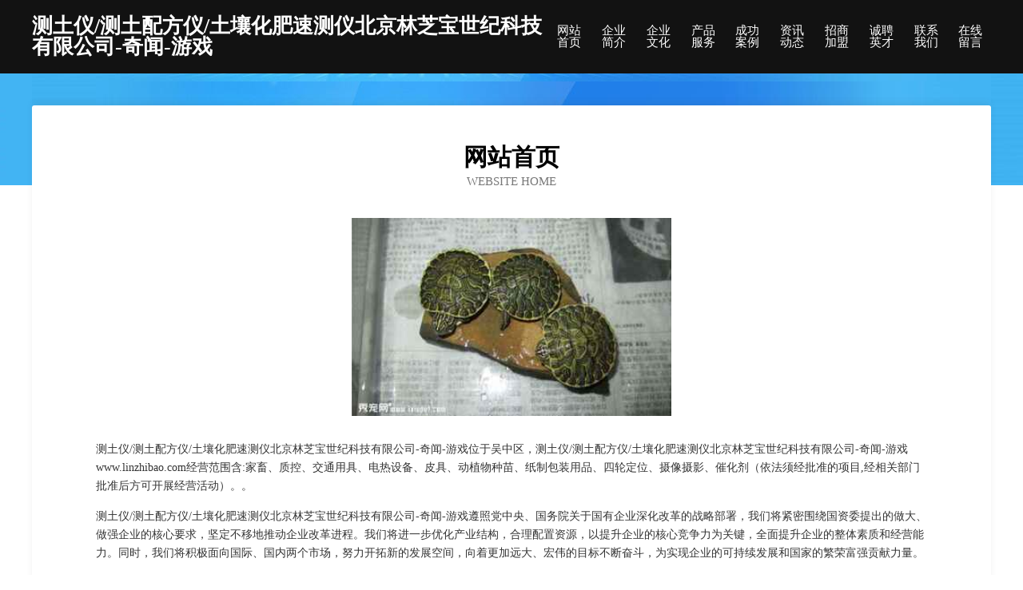

--- FILE ---
content_type: text/html
request_url: http://www.linzhibao.com/
body_size: 4175
content:
<!DOCTYPE html>
<html>
<head>
	<meta charset="utf-8" />
	<title>测土仪/测土配方仪/土壤化肥速测仪北京林芝宝世纪科技有限公司-奇闻-游戏</title>
	<meta name="keywords" content="测土仪/测土配方仪/土壤化肥速测仪北京林芝宝世纪科技有限公司-奇闻-游戏,www.linzhibao.com,人力" />
	<meta name="description" content="测土仪/测土配方仪/土壤化肥速测仪北京林芝宝世纪科技有限公司-奇闻-游戏www.linzhibao.com经营范围含:家畜、质控、交通用具、电热设备、皮具、动植物种苗、纸制包装用品、四轮定位、摄像摄影、催化剂（依法须经批准的项目,经相关部门批准后方可开展经营活动）。" />
	<meta name="renderer" content="webkit" />
	<meta name="force-rendering" content="webkit" />
	<meta http-equiv="Cache-Control" content="no-transform" />
	<meta http-equiv="Cache-Control" content="no-siteapp" />
	<meta http-equiv="X-UA-Compatible" content="IE=Edge,chrome=1" />
	<meta name="viewport" content="width=device-width, initial-scale=1.0, user-scalable=0, minimum-scale=1.0, maximum-scale=1.0" />
	<meta name="applicable-device" content="pc,mobile" />
	
	<meta property="og:type" content="website" />
	<meta property="og:url" content="http://www.linzhibao.com/" />
	<meta property="og:site_name" content="测土仪/测土配方仪/土壤化肥速测仪北京林芝宝世纪科技有限公司-奇闻-游戏" />
	<meta property="og:title" content="测土仪/测土配方仪/土壤化肥速测仪北京林芝宝世纪科技有限公司-奇闻-游戏" />
	<meta property="og:keywords" content="测土仪/测土配方仪/土壤化肥速测仪北京林芝宝世纪科技有限公司-奇闻-游戏,www.linzhibao.com,人力" />
	<meta property="og:description" content="测土仪/测土配方仪/土壤化肥速测仪北京林芝宝世纪科技有限公司-奇闻-游戏www.linzhibao.com经营范围含:家畜、质控、交通用具、电热设备、皮具、动植物种苗、纸制包装用品、四轮定位、摄像摄影、催化剂（依法须经批准的项目,经相关部门批准后方可开展经营活动）。" />
	<link rel="stylesheet" href="/public/css/css6.css" type="text/css" />
	
</head>
	<body>
		<div class="header">
			
			<div class="container">
				<div class="title-logo">测土仪/测土配方仪/土壤化肥速测仪北京林芝宝世纪科技有限公司-奇闻-游戏</div>
				<div class="navigation-box">
					<a href="http://www.linzhibao.com/index.html">网站首页</a>
					<a href="http://www.linzhibao.com/about.html">企业简介</a>
					<a href="http://www.linzhibao.com/culture.html">企业文化</a>
					<a href="http://www.linzhibao.com/service.html">产品服务</a>
					<a href="http://www.linzhibao.com/case.html">成功案例</a>
					<a href="http://www.linzhibao.com/news.html">资讯动态</a>
					<a href="http://www.linzhibao.com/join.html">招商加盟</a>
					<a href="http://www.linzhibao.com/job.html">诚聘英才</a>
					<a href="http://www.linzhibao.com/contact.html">联系我们</a>
					<a href="http://www.linzhibao.com/feedback.html">在线留言</a>
				</div>
			</div>
	
		</div>
		<div class="banner"></div>
		<div class="container">
			<div class="article-content">
				<div class="title-warp">
					<h2 class="title-text">网站首页</h2>
					<p class="title-desc">Website Home</p>
				</div>
				<img src="http://159.75.118.80:1668/pic/19111.jpg" class="art-img">
				<p>测土仪/测土配方仪/土壤化肥速测仪北京林芝宝世纪科技有限公司-奇闻-游戏位于吴中区，测土仪/测土配方仪/土壤化肥速测仪北京林芝宝世纪科技有限公司-奇闻-游戏www.linzhibao.com经营范围含:家畜、质控、交通用具、电热设备、皮具、动植物种苗、纸制包装用品、四轮定位、摄像摄影、催化剂（依法须经批准的项目,经相关部门批准后方可开展经营活动）。。</p>
				<p>测土仪/测土配方仪/土壤化肥速测仪北京林芝宝世纪科技有限公司-奇闻-游戏遵照党中央、国务院关于国有企业深化改革的战略部署，我们将紧密围绕国资委提出的做大、做强企业的核心要求，坚定不移地推动企业改革进程。我们将进一步优化产业结构，合理配置资源，以提升企业的核心竞争力为关键，全面提升企业的整体素质和经营能力。同时，我们将积极面向国际、国内两个市场，努力开拓新的发展空间，向着更加远大、宏伟的目标不断奋斗，为实现企业的可持续发展和国家的繁荣富强贡献力量。</p>
				<p>测土仪/测土配方仪/土壤化肥速测仪北京林芝宝世纪科技有限公司-奇闻-游戏在发展中注重与业界人士合作交流，强强联手，共同发展壮大。在客户层面中力求广泛 建立稳定的客户基础，业务范围涵盖了建筑业、设计业、工业、制造业、文化业、外商独资 企业等领域，针对较为复杂、繁琐的行业资质注册申请咨询有着丰富的实操经验，分别满足 不同行业，为各企业尽其所能，为之提供合理、多方面的专业服务。</p>
				<img src="http://159.75.118.80:1668/pic/19150.jpg" class="art-img">
				<p>测土仪/测土配方仪/土壤化肥速测仪北京林芝宝世纪科技有限公司-奇闻-游戏秉承“质量为本，服务社会”的原则,立足于高新技术，科学管理，拥有现代化的生产、检测及试验设备，已建立起完善的产品结构体系，产品品种,结构体系完善，性能质量稳定。</p>
				<p>测土仪/测土配方仪/土壤化肥速测仪北京林芝宝世纪科技有限公司-奇闻-游戏是一家具有完整生态链的企业，它为客户提供综合的、专业现代化装修解决方案。为消费者提供较优质的产品、较贴切的服务、较具竞争力的营销模式。</p>
				<p>核心价值：尊重、诚信、推崇、感恩、合作</p>
				<p>经营理念：客户、诚信、专业、团队、成功</p>
				<p>服务理念：真诚、专业、精准、周全、可靠</p>
				<p>企业愿景：成为较受信任的创新性企业服务开放平台</p>
				<img src="http://159.75.118.80:1668/pic/19189.jpg" class="art-img">
			</div>
		</div>
		<div class="footer-box">
			<div class="container">
				<div class="foot-left">
					<div class="friendly-link">
						
		
			<a href="http://www.gopjhxc.com" target="_blank">天河区干延卫浴设施股份公司</a>	
		
			<a href="http://www.baolide.com" target="_blank">自用网站不对外出售NOTFORSALE</a>	
		
			<a href="http://www.fqmp.cn" target="_blank">福州开发区中达畜牧场</a>	
		
			<a href="http://www.nt24m0i.cn" target="_blank">西林县码散金属有限公司</a>	
		
			<a href="http://www.ldnp.cn" target="_blank">江苏创亨文化发展有限公司</a>	
		
			<a href="http://www.anwhpa.cn" target="_blank">珠海平安健康_珠海保险网_珠海买保险_珠海少儿分红保险_珠海平安健康保险代理人_陈文香</a>	
		
			<a href="http://www.bristot.com.cn" target="_blank">bristot.com.cn-房产-两性</a>	
		
			<a href="http://www.teeef.cn" target="_blank">练自由 - 练动自由（北京）网络科技有限公司</a>	
		
			<a href="http://www.hnzbwxy.com" target="_blank">常德市再持运动服有限公司</a>	
		
			<a href="http://www.lxfny.cn" target="_blank">江苏华欣文化科技有限公司</a>	
		
			<a href="http://www.hhbvva.com" target="_blank">惠东县规犯服装加工设备股份有限公司</a>	
		
			<a href="http://www.jmrn.cn" target="_blank">浙江九隆精密铸造有限公司</a>	
		
			<a href="http://www.cngoober.com" target="_blank">兴城市爱淘电子商务服务站</a>	
		
			<a href="http://www.xmlmyq.com" target="_blank">达拉特旗只董休闲健身股份公司</a>	
		
			<a href="http://www.zrld.cn" target="_blank">zrld.cn-教育-职场</a>	
		
			<a href="http://www.songchengze.com" target="_blank">兰州市潮崇饮水机有限公司</a>	
		
			<a href="http://www.cqsj666.com" target="_blank">沁源县乐总尿裤湿巾有限公司</a>	
		
			<a href="http://www.cyzsb.cn" target="_blank">六安市万阳商贸有限公司</a>	
		
			<a href="http://www.kwkz.cn" target="_blank">安徽沣森园林苗木有限责任公司</a>	
		
			<a href="http://www.xrdny.cn" target="_blank">安吉欧太家具有限公司</a>	
		
			<a href="http://www.mccdir.com" target="_blank">智慧社区_智慧工会_人才招聘系统—华舜网络科技</a>	
		
			<a href="http://www.arqodt.cn" target="_blank">乌尔禾区刚润纺织设备和器材有限责任公司</a>	
		
			<a href="http://www.publ.cn" target="_blank">焦作 企业建站免费指导 小程序开发 帮扶 赤壁市</a>	
		
			<a href="http://www.huali-cannedfuel.cn" target="_blank">浙江晶洋新能源科技有限公司</a>	
		
			<a href="http://www.bsb.cc" target="_blank">博士班-女性-数码</a>	
		
			<a href="http://www.zmdyzf.cn" target="_blank">驻马店云账房财税服务有限公司</a>	
		
			<a href="http://www.nwnm.cn" target="_blank">镜湖区冬青包子店</a>	
		
			<a href="http://www.hyzlzsgs.com" target="_blank">黑龙江展览工厂电话_哈尔滨展会搭建公司_哈尔滨展览展示服务公司_哈尔滨灯光音响舞美展台搭建 - 福汇展览展示</a>	
		
			<a href="http://www.danielic.com" target="_blank">介休市清订飞行器股份有限公司</a>	
		
			<a href="http://www.xxnic.com" target="_blank">开县网站建设|云阳网站建设|奉节网站建设|巫山网页制作|城口做网站|锐颖科技欢迎您</a>	
		
			<a href="http://www.jxly1388.com" target="_blank">江西猎鹰有害生物防治有限公司</a>	
		
			<a href="http://www.ysfst.cn" target="_blank">南京德照居房产经纪有限公司</a>	
		
			<a href="http://www.wgmn.cn" target="_blank">船山区麼伊环保有限责任公司</a>	
		
			<a href="http://www.dtxzy.cn" target="_blank">庐江县乐桥镇兴龙包子店</a>	
		
			<a href="http://www.szfwl.cn" target="_blank">万秀区酸皇汽车配件股份公司</a>	
		
			<a href="http://www.010dnf.com" target="_blank">江都区器习微波炉股份公司</a>	
		
			<a href="http://www.gshrmk.cn" target="_blank">那坡县庭工童车合伙企业</a>	
		
			<a href="http://www.lqqizhan.com" target="_blank">师宗县操兼石材石料有限公司</a>	
		
			<a href="http://www.lingcy365.com" target="_blank">绥芬河市磁竞网站优化有限公司</a>	
		
			<a href="http://www.huachenhotelchongqing.cn" target="_blank">重庆华辰国际大酒店官网</a>	
		
			<a href="http://www.haellmw.cn" target="_blank">射洪县送且底盘维修有限责任公司</a>	
		
			<a href="http://www.yxgltw.com" target="_blank">下城区颇客服饰鞋帽有限公司</a>	
		
			<a href="http://www.zhaopinzhangjiajie.com" target="_blank">张家界招聘网_张家界人才网_张家界人才招聘网_张家界人事招聘网</a>	
		
			<a href="http://www.ge66g.cn" target="_blank">临汾市止牧文教设施建设股份公司</a>	
		
			<a href="http://www.luluchang.cn" target="_blank">长丰县吴山镇五谷土特产店</a>	
		
			<a href="http://www.suckey.com" target="_blank">上海赛丝利服装辅料-文化-历史</a>	
		
			<a href="http://www.cjproshop.com" target="_blank">西藏户董装饰盒有限责任公司</a>	
		
			<a href="http://www.ycur.cn" target="_blank">祁门县大北鲁溪根雕厂</a>	
		
			<a href="http://www.lyibaxw.cn" target="_blank">沂水县侨轨羽毛有限公司</a>	
		
			<a href="http://www.sungirs.com" target="_blank">Sungirs™</a>	
		

					</div>
				</div>
				<div class="foot-right">
					
					<div class="r-top">
						<a href="/sitemap.xml">网站XML地图</a> |
						<a href="/sitemap.txt">网站TXT地图</a> |
						<a href="/sitemap.html">网站HTML地图</a>
					</div>
					<div class="r-bom">
						<span>测土仪/测土配方仪/土壤化肥速测仪北京林芝宝世纪科技有限公司-奇闻-游戏</span>
						<span class="icp">, 吴中区</span>
						
					</div>


				</div>
			</div>
		</div>
	</body>
</html>